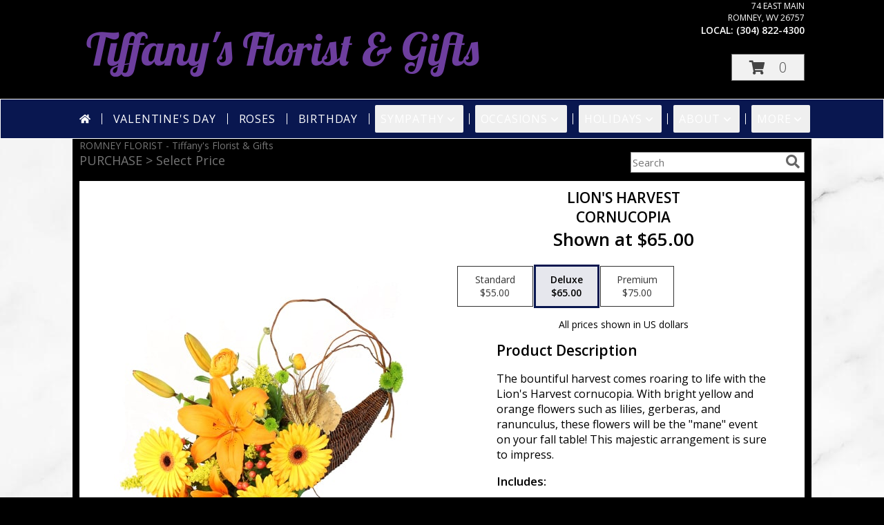

--- FILE ---
content_type: text/css;charset=UTF-8
request_url: https://cdn.myfsn.com/css/myfsn/templates/parallax/parallax.css.php?v=191&accentColor=091750&navFontColor=FFFFFF&headerFontColor=FFFFFF&fontStyle=Arvo&pattern=florish-bg.png&multiColor=0
body_size: 8292
content:

/**/
html, body {
    overflow-x: hidden;
}

 .accentColor {
     color: #091750;
 }

#outside_cart_div
{
    right: 175px;
	text-align:right;
	z-index: 1;
    background-color: #ffffff;
    margin: 0 calc(50% - 50vw);
}

.featuredText, #purchaseText{
	border:none;
}

a.featureButton{
	border:solid;
	width:225px;
}

#purchaseTextBuyNow, #checkoutInfoPurchase {
	background-color: #FFF;
    box-shadow: none;
}

#purchaseTextBuyNow{
	color: #444444 !important;
	padding: 20px !important;
	margin-top: 25px !important;
}

.addon label {
    font-weight:bold;
    font-size:16px;
}
.addon > select {
	display: inline-block;
    height: 28px;
    line-height: 28px;
    border: 1px solid #aaa;
    padding: 4px;
    color: #555;
	background-color: #FFF;
	width: 100% !important;
}


.addon {
  position: relative;
  min-width: 250px;
  margin: 42px 0;
  letter-spacing: 0.05em;
}

.addon:first-of-type{
  margin:auto;
}

.logoName > h1
{
	font-weight: 300;
}

.logoName
{
    color: #979797;
    max-width:750px;
	font-size:28px;
	margin-top: 30px;
    padding-left:10px;
    padding-right:10px;
    display:inline-block;
    overflow: hidden;
}

.logoName a
{
    text-decoration:none;
    font-family: inherit;
    color: inherit;
    font-weight: inherit;
}

.logoName div
{
    text-align:left !important;
}

.addon:after {
    content: '\f078';
    font: normal normal 900 17px/1 "Font Awesome 5 free";
    color: #898989;
    right: 11px;
    top: 10px;
    height: 34px;
    padding: 15px 0 0 8px;
    position: absolute;
    pointer-events: none;
}

select::-ms-expand {
display: none;
}

.addon select {
  -webkit-appearance: none;
  -moz-appearance: none;
  appearance: none;
  display: block;
  width: 100%;
  float: left;
  padding: 0 12px;
  font-size: 14px;
  line-height: 1.75;
  background-color: #ffffff;
  background-image: none;
  -ms-word-break: normal;
  word-break: normal;
}

.addon b
{
	font-size:16px;
}

div#checkoutInfoPurchase div div.addon
{
	margin: 12px 0;
}
div#checkoutInfoPurchase div div.addon select
{
	float:none;
}

#recipeButton
{
	font-size:21px;
	padding:20px;
	border:solid 2px;
	text-transform: uppercase;
	font-family: 'Open Sans',sans-serif;
	position: relative;
	
}

div#purchaseTextBuyNow > form > label
{
	line-height: 1;
    font-size: 16px;
}

#pageTitle
{
	font-size:28px;
}



#content
{

	margin:auto;	
	width: 100%;
}


#tagline{
	background-color:#D0CFCD;
	font-size:14px;
	font-weight: 300;
	padding: 1px;	
}

tr > td
{
  padding-bottom: 1em;
}

.fa-2x{
	padding-right: 2px;
}

div#f2f_wrapper  div.breakout
{
	margin:0;
}

div#f2f_wrapper div.relative.breakout
{
	margin:0;
}

.breakout, .promo_header{
	margin:0 calc(50% - 50vw);
}


#footerLinks, #footerShopAddress, .footerLogo, #footerPolicy, #deliveryAreaText, #footerDeliveryButton{
	float:none;
}

#deliveryAreaText
{
	padding-top: 0 !important;
}


#productDescription
{
	color: #444444;
}

.modal {
    display: none;
    position: fixed;
    z-index: 1;
    left: 0;
    top: 0;
    width: 100%;
    height: 100%;
    overflow: auto;
    background-color: rgb(0,0,0);
    background-color: rgba(0,0,0,0.4);
}


.modal-content {
    background-color: #fefefe;
    margin: 15% auto;
    padding: 20px;
    border: 1px solid #888;
    width: 80%;
}


.close {
    float: right;
    font-size: 18px;
    font-weight: bold;
}

.close:hover,
.close:focus {
    color: black;
    text-decoration: none;
    cursor: pointer;
}


.modal-header {
    padding: 2px 16px;
    font-size: 18px;	
}


.modal-body {padding: 2px 16px;}


.modal-footer {
    padding: 2px 16px;
    background-color: #5cb85c;
    color: white;
}


.modal-content {
	border-radius: 25px;
	text-align: left;
    padding-left: 25px;
    position: relative;
    background-color: #fefefe;
    border: 1px solid #888;
    width: 30%;
    margin: 8% auto auto;
    box-shadow: 0 4px 8px 0 rgba(0,0,0,0.2),0 6px 20px 0 rgba(0,0,0,0.19);
    -webkit-animation-name: animatetop;
    -webkit-animation-duration: 0.4s;
    animation-name: animatetop;
    animation-duration: 0.4s
}


@-webkit-keyframes animatetop {
    from {top: -300px; opacity: 0} 
    to {top: 0; opacity: 1}
}

@keyframes animatetop {
    from {top: -300px; opacity: 0}
    to {top: 0; opacity: 1}
}


.product1 > h3{
    font-size: 16px;
    font-weight: 400;
    font-family: 'Open Sans',sans-serif;
    text-transform: uppercase;
    line-height: 0.94;
    text-align: center;
    min-height: 32px;
}

.product1 > p{
    font-size: 15px;
    font-family: 'Open Sans',sans-serif;
    text-transform: uppercase;
    line-height: 0.94;
    text-align: center;
}

.priceString{
    font-size: 15px !important;
    font-family: 'Open Sans',sans-serif;
    padding-top: 10px;
    text-transform: none !important;

}

.prodButton{
    color:# !important;
    font-family: 'Open Sans',sans-serif;
    text-transform: uppercase;
    font-size: 19px !important;
    text-align: center;
}

.productInfo .title{
    font-size: 28px;
    font-family: 'Open Sans',sans-serif;
    text-transform: uppercase;

}

.featuredText{
    font-size: 16px;
    font-family: 'Open Sans',sans-serif;
    line-height: 1.637;
    text-align: left;
    width: 500px;
}

.featureButton{
    border: 2px solid;
    width: 195px !important;
    font-size: 24px !important;
    margin-top: -20px;
    margin-bottom: 10px;
}

.featureButton:hover{
    color: white;
    background: #091750;
}


#formTopSearch > input {
	font-size: 15px;
	font-family: 'Open Sans',sans-serif;
	color: inherit;
	text-align: left;
}

.newsletterSignup {
	font-family: 'Open Sans',sans-serif;
}

#formTopSearch {
	color: hsl(0,0%,40%);
	background-color: rgb(255, 255, 255);
}

#btnShare {
	color: hsl(0,0%,40%);
	font-weight: 300;
}

.fa-search{
	font-size:20px !important;
}

div#wrapper > div.urgeToBuyProductMessage {
	width: 500px;
	font-size: 16px;
}

div.undecidedBannerFull > div > div > a.featureButton
{
	margin-left:0;
	border-width:2px;
}

.product1 > div > a > img {
	height:auto;
}

 li#page_products li
 {
     border: solid #808080;
     border-width: 23px 1px 15px;
 }

.button {
	margin-top:15px;
	margin-bottom: 10px;
}

.email, #emailBot{
	font-size: 14px;
	padding: 8px;
	width: 90%;
    margin-bottom: 15px;
}
			
.subscribeFSN {
	padding-bottom:20px;
}

.promo_header{
	background-color:#EBEBEB;
}

.rev_comment
{
    border-radius: initial !important;
    margin-top: 15px !important;
}

.rev_flright > i {
    font-size: 40px;
}

.rev_flright{
    padding-right:20px;
}

div.rev_comid > div.rev_comment
{
     width:75% !important;
}

.rev_comid
{
   background-color:#FFF !important;
}

div.contactUs > input.button
{
    padding: 15px !important;
    width: 200px !important;
    border-color: #091750;
    color: inherit;
}

div.contactUs > div.shopName
{
    color: #444;
}

div.contactUs > input.button:hover,
div.contactUs > input.button:focus {
    background-color: #091750;
    color: #FFFFFF;
}

.quickShareHeader {
	display:none;
}

.rev_ricon {

	display:none !important;
}

#pageTitle{
	display:none;
}

div.undecidedBannerFull > div
{
    padding-top: 20px;
    text-align: center;
}

div#subTitle, div.breadCrumb
{
	display:none;
}

.feature{
	margin-top: 15px;
	padding-bottom: 25px;
}

div.undecidedBannerFull > div > div >a.featureButton
{
	margin-top:10px;
}

div.featuredText > div.urgeToBuyProductMessage {
	line-height:normal;
 	margin-bottom: 25px;
	font-size: 16px;
	color: #444;
}

#insideTitle
{
	text-transform: capitalize;
}

div.contactUs > form > table > tbody > tr > td > select {

    display: block;
    width: 100%;
    padding: 0 12px;
    font-size: 16px;
    line-height: 1.75;
    color: #333;
    background-color: #ffffff;
    background-image: none;
    -ms-word-break: normal;
    word-break: normal;
    height: 30px;
}

div.contactUs > form > table > tbody > tr > td + td > input {
    width: 100%;
    line-height: 1.75;
}

div.contactUs > form > table > tbody > tr > td
{
	text-transform: uppercase;
}

div.contactUs > form > table > tbody > tr > td > input[type=submit]
{
	width:200px !important;
        margin-left: 30%; 
        padding: 10px;
}

div.customOrders {
	margin: auto !important;
	padding-top:10px;
}

div.customOrders > p > span.label {
	color: #444 !important;
	font-weight: 400;
}

.menuItem
{
	font-weight:300;
}

#content #container{
    width: 70%;
    margin-left: 15%;
    text-align: center;
}

.newDeliveryLinkWrapper{
    font-family: 'Open Sans',sans-serif;
    font-size: 16px;
    margin-top: 75px;
    text-align: center;
}

.address1Header
{
	color:#000000;
	font-size:12px;
	text-transform: uppercase;
}

.address2Header
{
	color:#000000;
}



#headerText
{
	font-size: 85px;
	text-align: right;
	background-color: transparent;
	margin: 0 calc(50% - 50vw);
	position: absolute;
	top: 132px;
	right: 215px; 
}

#parallaxDiv
{
	margin-bottom:6px;
}

#pageTitle, #subTitle, .breadCrumb
{
	display:none;
}

#nav1
{
	text-transform: uppercase;
	font-size:18px;
	font-weight: 400; 
	margin:0; 
	display: inline;
	border: none;	
}

#nav2
{
	text-transform: capitalize;
    	font-size: 18px;
	white-space: nowrap;
}

#subNavInfo
{
	display:none;
	padding-bottom: 3px;
	text-align:left;
}

#subNavInfo > h2
{
	font-size: 12px;
	display:inline; 
	margin: 0;
	font-weight: 400;
}

#floristStateCrumb
{
	text-transform: uppercase;
}

.moreBox
{
	width: 1000px !important;
	margin-left: -600px;
    max-width: 1200px;
}

.menuItem
{
    padding-bottom:6px !important;
}

.subMenuItem {
    margin-left: 10px !important;
    font-size: 15px;
}

.homeNav
{
    border-color:#FFFFFF #FFFFFF #FFFFFF !important;
    border:0;
}

#nav {
    list-style-type:none;
    font-family: "Open Sans",sans-serif;
    width: 100%;
    padding-left:0;
    margin: auto;
    text-align: center;
    font-weight: 300;
}

#nav > li {
     display:inline-block;
    position:relative;
    padding: 0 15px;
}
#nav > li > a {
    border-top-left-radius: 5px;
    border-top-right-radius: 5px;
    display:block;
    text-decoration:none;
    padding: 5px;

}
#nav > li > a:hover {
    border-color:#999
}

#nav > li.selected  > a {
    border:none;
    z-index:100000000000;
    font-family: "Open Sans",sans-serif;
}
#nav a:focus{
    outline: 1px solid #FFFFFF;
    outline-style:  auto; /* Autostyling used in the focus ring for Chrome/Firefox, fix for IE not supporting auto in outline style */
}
#nav .subs a:focus{
    outline-color: black; /* show focus in dropdown menus (all have white background) */
}

#nav li div {
    position:relative;
}

#nav li div div {
    background-color:#FFFFFF;
    border:1px solid rgb(208, 207, 206);
    opacity: .95;
    padding:12px 0;
    display:none;
    color:#4F4F4F;
    font-size:0.85em;
    margin:0;
    position:absolute;
    top:-1px;
    z-index:10;
    width:168px;
    margin-left: -15px;
}
#nav li div div.wrp2 {
    width:auto !important;
    overflow:auto;
    text-align: center;
    border-radius: 3px;
}
.sep {
    left:190px;
    bottom:0;
    height:auto;
    margin:15px 0;
    position:absolute;
    top:0;
    width:1px;
}
#nav li div div ul {
    padding-left:10px;
    padding-right:10px;
    position:relative;
    list-style-type:none;
    margin-top: 0;
    display: inline-block;
    text-align: left;
    min-width: 140px !important;
    vertical-align: top;
}
#nav li div ul li {
    margin:0;
    padding:0;
}

#nav li ul ul {
    padding:0 0 8px;
}
#nav li ul ul li {
    margin:0;
    padding:0;
}

#nav li ul ul li a {
    color:#0060A6;
    display:block;
    margin-bottom:1px;
    padding:3px 5px;
    text-decoration:none;
    font-size:0.9em;
    min-width: 140px;
}

#nav li ul ul li a:hover{
    color:#265a88;
}
.menuLinkColor a
{
    color:#4F4F4F !important;
    text-decoration:none !important;
    display:block;
}

.menuLinkColor a:hover
{
    color:#265a88 !important;
}

.menuBox
{
    margin-left:-158px;
    z-index:10000000000000000000000000000000;
}

#navMenuData{
    letter-spacing: 0.06em;
    display: block;
    font-size: 16px;
    font-family: 'Open Sans',sans-serif;

}

#ioNavWrapper{
    	align-content: center;
    	line-height: 30px;
    	padding: 8px;
}

#subNavInfo
{
    color: #444444;
    display:none;
}

.feature .featureButton{
    margin-top: -15px;
}

#navGlue{
    vertical-align: middle;
    text-align: center;
}

.menu {
    text-align:center;
    width:100%;
    font-family: "Open Sans",sans-serif;
    font-size: 19px;
    padding-bottom:14px;

}

#nav > li:not(.homeNav):after {
    content: '';
    background-color:  #FFFFFF;
    width: 1px;
    height: 40%;
    position: absolute;
    top: 50%;
    left: 0;
    transform: translateY(-50%);
}

.menuItem > a
{
  color: #4F4F4F !important;
}

.subMenuItem > a
{
    text-transform: capitalize;
}

.moreBox
{
    width: 1000px !important;
    margin-left: -600px;
    max-width: 1200px;
}

#imageLogo > a > img
{
	max-width: 355px;
	max-height: 140px; 
}

#footer {
    margin: 0 calc(50% - 50vw);
    background-color: #e1e1e1;
}

#btnMobileShop
{
	display:none;
}

div#featuredProductPurchase.halfLeft  i
{
	font-size: 22px;
	color: #FFF !important;
}

#content > .socialProfileBar
{
	display:none;
}

#my-menu:not( .mm-menu ) 
{ 
	display: none; 
}

.custom_form_button_link {
    border: solid 2px #091750;
    color: #091750;
    background-color: #FFF;
    text-decoration: none;
    font-size: 20px;
    letter-spacing: 1px;
    font-weight: 300;
    cursor: pointer;
    padding: 20px;
    display: block;
    height: fit-content;
}

.custom_form_button_link:hover, .custom_form_button_link:focus {
    background-color: #091750;
    color: #FFFFFF;
}

.custom_form_button {
    display: inline-block;
    max-width: 448px;
    min-height: 75px;
    padding: 20px;
    margin-top: 30px
}

.custom_form_button_wrapper {
    text-align: center;
}

@media (max-width:440px){
	div#wrapper > div.urgeToBuyProductMessage, #urgeToBuy, .urgeToBuy {
	    font-size: 12px !important;
	}
	.rev_flright > i.fa.fa-star
	{
		font-size:20px;
	}
	div#purchaseTextBuyNow>form>div.urgeToBuyProductMessage {
    		font-size: 12px !important;
	}
}

@media (min-width:441px){
	div#purchaseTextBuyNow>form>div.urgeToBuyProductMessage {
	    font-size: 12px !important;
	}
}

@media (max-width: 974px){
	div#outside_cart_div > div#subNavInfo > br
	{
		display:none;
	}
	#mobileShareBottom
	{
		display:block !important;
	}
	#floristStateCrumb, #floristNameCrumb, #insideTitle
	{
		display:none;
	}
	#formTopSearch, #topSearchSocial
	{
		display:none;
	}
	#content {
		padding-bottom: 0 !important;
	}
}

#mobileShareBottom
{
	display:none;
    background-color: #e1e1e1;
}

@media (min-width: 1051px){
    .custom_form_button {
        min-width: 448px;
    }
    #wrapper {
        padding: 0 10px 0 10px;
    }
	#imageLogo > a > img
	{
		padding-left: 15px;	
	}
	#mobileShareBottom
	{
		display:none;
	}
	.contactUs
	{
	   width: 800px !important;
	}
	.logoName
	{
		float:left;
	}
	#my-menu
	{
		display:none;
	}
	#purchaseInfoBuyNow
	{
    	     width: 400px !important;
    	     max-width: inherit;
	}
	#sliderTitle
	{
	    color: #808080 !important;
	    display: block !important;
	    text-align: center;
            font-weight: 300;
	    text-transform: uppercase;
            letter-spacing: 1px;
	}

	.simpleSlider_wrapper
	{
		text-align: center !important;
	}

    .addressAndLink {
        width:280px;
        height:auto;
        display:inline-block;
    }

    .headerPhoneNumber {
        display: inline-block;
    }
}

@media (max-width: 1450px) {
	#headerText
	{
		font-size: 70px;
		right: 190px; 

	}
}
@media (max-width: 1290px) {
	#headerText
	{
		font-size: 65px;
		right: 175px; 
	}
}

@media (max-width: 1200px) {
	#headerText
	{
		font-size: 60px;
		right: 140px; 
	}
}

@media (max-width: 1600px) {
	.moreBox {
	    width: 1000px !important;
	    margin-left: -900px;
	}
}

@media(max-width: 1350px) {
	.moreBox {
	    width: 1000px !important;
	    margin-left: -930px;
	}
}

@media(max-width: 1200px) {
	.moreBox {
	    width: 1000px !important;
	    margin-left: -470px;
	}
}

@media (max-width: 1050px) {
    .cartCount
    {
        background-color: #091750;
        color: #FFFFFF !important;
    }
    .fa-shopping-cart
    {
        color: #FFFFFF;
    }
	#parallaxDiv {
		background-position: center top;
		background-attachment: initial !important;
	}
	#mobileButtonDiv {
	   	display: table;
    		border-collapse: collapse;
    		text-align: center;
            vertical-align: center;
    		text-transform: uppercase;	
		width: 100%;
        max-height: 40px;
	}
	#topSearchSocial {
		padding-right:20px;
	}	
	#wrapper
	{
		width:inherit;
	}
	#headerText
	{
		top:70%;
		font-size: 50px;
		right: 65px;
	}
	.myFSNSearch
	{
		height:41px !important;
	}
	.mobileDeliveryAreaBtn {
		border: 1px solid #091750 !important;	 	
	}
	.mobileDeliveryArea {
		border-color: #091750 !important;
        background-color: #e1e1e1;
	}
	#sliderTitle {
		color: #091750 !important;
	}
	.product1 > img
	{
		width:167px;
        padding-bottom: 5px;
	}
	#subNavInfo > h2
	{
		display:none;
	}
	.QuickButtons .QuickButton a {
		font-weight:300;
	}
	.prodButton
	{
		color:#091750 !important;
	}
	
	.logoName
	{
		margin-top:15px;
		margin-bottom:15px;
	}

	#purchaseInfoBuyNow
	{
		max-width:100%;
	}
	#urgeToBuy
	{
		text-align:initial !important;
	}

	#btnMobileShop
	{
        vertical-align: center;
	}

	#imageLogo > a > img {
		float:none !important;
	}

	#mobileMenuButton
	{
		display:inline-block !important;
		z-index: 999 !important;
		float:left;
		font-size: 32px;
	}

	div#subNavInfo
	{
		font-size:12px !important;
	}
	#logo_div
	{
		margin:auto;
		width: 100% !important;
	}
	.productWrapper
	{
		width: 100% !important;
	}
	#mobileTopMenu
	{
	     display:inline-block;
	}

	.address1Header, .address2Header, #tagline, div#ioNavWrapper.breakout, .relative, .topMobileLink
	{
		display:none !important;
	}

	#outside_cart_div
	{
		display: inline-block;
		text-align:center;
		width:100%;
	}

	#btnMobileShop
	{
		background-color: #091750;
		width:49% !important; 
		color: #FFFFFF;
		height: 50px;
		border-right:1px solid #979797;
		font-size:22px;
		line-height: 50px !important;
		margin-right: -4px;
		font-weight:300;
		display: table-cell;
		text-transform: none;
	}
	
	.cartDiv
	{
	    margin-top:0;
	    width: 50%;
	    display: table-cell;
	    background-color: #091750;
	    text-align: center;
	}



	div.cartDiv > a.hoverLink
	{
        background-color: #091750;
		line-height: 50px !important;
		border: none !important;
		height: 50px;
		font-size:22px !important;
	}

	.QuickButton, .QuickButton a:hover
	{
		background-color: #091750;
		color: #FFFFFF;
	}

	.QuickButton:nth-child(n+2) {
		border-left: 1px solid #FFFFFF;
	}

	a.featureButton
	{
		display:inline-block !important;
		padding: initial !important;
    		height: initial !important;
	}
	div.premiumFeatureFrame
	{
		padding: initial;
	}
	
	a.prodButton{
		display:inline !important;
		color: #444;
	}
	
	.feature {
		border:none !important;
	}

	#outside_cart_div > img
	{
		float:none !important;
	}
    #nav1 {
        padding-left: 5px;
    }
    #nav2{
        padding-left: 5px;
        font-size: 15px !important;
    }
    #subNavInfo > h2 {
        padding-left: 5px;
    }
}

@media (max-width: 600px)
{
	#parallaxDiv
	{
		display:none;
	}

}


ul#nav.mm-listview > li
{
	display:block !important;
}

#parallaxTag
{
    font-size: 20px;
    letter-spacing: .25em;
    font-weight: 300;
    color: #000000;
}

.child
{
	font-weight:300;
}

.childHeader
{
	font-weight:400;
}


#my-menu a.multiHeader 
{
	text-align:left;
	color: #000000;
}

#mobileClientName
{
    font-family: "Open Sans", sans-serif;
   	 text-transform: uppercase;
	 margin:0;
	 font-size: 18px;
     font-weight: 300;
	 padding-top: 10px;	
}

#mobileClientPhone
{
	margin-top:0;
	font-size:20px;
    font-weight: bolder;
}

#mobileSearch > input
{
	height: 41px;
    display: inline;
    width: 245px;
   	margin-bottom: 12px;
	background-color: #F3F3F3;
}

#mm-1 > ul > li > a.homeNav
{
	text-align:left;
	color: #000000;
    font-family: "Open Sans", sans-serif;
	font-weight: 400;
}

#mm-1 > ul > li > a.moreHeader
{
	text-align:left;
	color: #000000;
}

#mm-1 > ul > li > a.multiHeader
{
	text-align:left;
	color:  #000000;
    font-family: "Open Sans", sans-serif;
	font-weight: 400;
}

#mm-1 > ul > li > a.single, #mm-1 > ul > li > a.childHeader
{
	text-align:left !important;
	padding-left: 60px !important;
	display:none;
	background-color: #e6e6e6 !important;
}

#mm-1 > ul > li > a.child
{
	text-align:left !important;
	padding-left: 100px !important;
	display:none;
        background-color: #e6e6e6 !important;
	font-size: 12px;
}

.mm-menu .mm-listview > li:after {
    border-color: #E1E1E1 !important;
}



a.mobilePhoneLink {
    display: block;
    text-decoration: none;
    text-align: center;
    font-weight: bold;
    font-size: 20px;
    padding-top: 5px;
}

.fa-mobile.fa-2x
{
    color: #444 !important;
}

.mm-menu, .mm-menu > .mm-panel {
  -webkit-box-shadow: 3px 3px 5px 6px #ccc !important;
  -moz-box-shadow:    3px 3px 5px 6px #ccc !important;
  box-shadow:         3px 3px 5px 6px #ccc !important;
}


#my-menu > #mm-1 > ul.mm-listview.mm-first.mm-last > li > p
{
	-webkit-margin-before: 0;

}

#footerLinks
{
	vertical-align:top;
}

#footerShopHours
{
	vertical-align:top;
}

div#purchaseTextBuyNow > form > div.urgeToBuyProductMessage
{
	width: auto !important;
}

input.addToCartButton
{
    width: 50%;
    height: 48px;
    letter-spacing: 1px;
    font-family: 'Open Sans',sans-serif;
    font-size: 21px;
    color: #091750;
    background-color: #FFF ;
    border: solid 2px #091750;
}

input.addToCartButton:hover{
    color: #FFF ;
    background-color: #091750;
}

.buyNowCurrencyNotice
{
	font-size: 12px;
}

.socialProfileBar
{
	background-color: #F0F0F0;
	padding-left: 10px !important;
	padding-top: 5px;
        padding-bottom: 5px
}

.purchaseNowName
{
    font-family: "Open Sans", sans-serif;
   	text-transform: uppercase;
	font-size: 28px;
	font-weight:300;
}

.purchaseNowType
{
	margin-bottom:10px;
}


.mm-menu.mm-current
{
	box-shadow: 6px 0 16px #888888;
}


.mm-listview > li > a {
	padding: 14px 10px 11px 20px !important;
}

.mobileDialogLink
{
	background-color: #091750 !important;
	color:#FFF !important;
}

.mobileDialogLink .fa-mobile.fa-2x, .mobileDialogLink .fa-globe.fa-2x
{
	color:#FFF !important;
}
#footerDeliveryArea
{
	background-color: #e1e1e1;
}

.shoppingCartLink ~ .hoverLink
{
	font-family: 'Open Sans',sans-serif;
	font-weight:300 !important;
}

.undecidedBannerFull a hr{
    margin-top: 20px;
    border: 0 solid #e4e4e4;
    border-top-width: 1px;
}

.prodButton:hover {
	border: none !important;
}

#purchaseInfoBuyNow
{
	max-width: 430px !important;
}

#purchaseTextBuyNow .addon select
{
	max-width: 430px  !important;
}

#purchaseTextBuyNow form select
{
	max-width: 430px  !important;
}


.socialProfileBar a
{
	background-color:#888 !important;
}

.socialProfileBar a:hover
{
	background-color:#555 !important;
}

.product1 > .button  {
	border: 2px solid #FFF !important;
	display:block;
	padding: 8px;
}

.halfLeft, .halfRight
{
	max-width: inherit !important;
}

#purchaseTextBuyNow
{
	margin-top: 25px !important;
}

#footerDeliveryButton > a:hover{
	text-decoration:none;
	color: #FFF;
}

.simpleSlider_wrapper
{
	    position: initial !important;
}

#purchaseTextBuyNow > form > div
{
	color: #555;
	font-size:16px;
}

/*---------------------------------------------------------------------*/
.hoverLink:hover, .absolute-text:hover, #recipeButton:hover {
	background-color: #091750;
	color: #FFFFFF !important;
	border: 1px solid #FFF;
}
a.featureButton, #recipeButton{
	border-color: #091750;
	color: #091750;
	background-color:#FFF;
	font-size: 21px;
	border-width:2px;
}

#recipeButton{
	width: initial;
	font-weight:300;
}

#recipeButton:hover{
	border: 2px solid #FFF;
}
.promo_header a:link{
	color: #091750;
}
.urgeToBuyTruck, .addToCartButton, a.featureButton:hover {

	color: #FFF;
}

 .urgeToBuyProductMessage > .urgeToBuyTruck {
     color: #FFF;
     background-color: #091750 !important;
 }

 .undecidedBannerFull .urgeToBuyTruck {
     background-color: #091750 !important;
 }

 .urgeToBuyProductMessage {
     background-color: #D0CFCD;
     text-align: left;
     font-weight: initial;
     height: 0;
     border-bottom: 40px solid #D0CFCD;
     border-right: 18px solid #fff;

     width: 500px;
 }

 .urgeToBuy {
     background-color: #D0CFCD;
     text-align: left;
     font-weight: initial;
     height: 0;
     border-bottom: 40px solid #D0CFCD;
     border-right: 18px solid #fff;

 }

.checkoutStep > img{
	background-color: #091750 !important;
}
#footerDeliveryArea, #footerDeliveryButton{
	border-color: #091750;
}
.prodButton{
	color: #091750;
}		
.prodButton:hover{
	border: 2px solid #091750;
	padding:4px;
}
.title{
	color: #091750 !important;
	letter-spacing: 1px;
	text-transform: uppercase;
	font-weight: 300;
}
.accentBackground, div.contactUs > form > table > tbody > tr > td > input[type=submit] {
	background-color: #091750;
	color:#FFF;
	border: none;
}
.newsletterSignup
{
	border-radius: 5px;
	padding: 10px;
	background-color: #091750;
	color: #FFF;
	border: none;
	height:inherit !important;
}

.subscribeFSN #emailBot
{
	height: 24px !important;
}

#mobileShareBottom .newsletterSignup
{
	height: 45px !important;
	color: #FFF !important;
	background-color: #444 !important;
}

#headerText{
	font-family: 'Arvo';
	color:#FFFFFF;
}
.rev_flright > i {
	color: #091750;
}

#ioNavWrapper {
	background-color: #091750;
}
#nav > li > a {
	color: #FFFFFF;
}

.purchasePrice
{
	font-size: 16px;
}
	
.shownAt
{
	color: #091750 !important;
	font-size: 16px;
}

.purchaseNowName {
	color: #091750 !important;
}

.product1 > .button:hover  {
	border: 2px solid #091750 !important;
	display:block;
	padding: 8px;
}
#footerDeliveryButton:hover{
	background-color: #091750;
	color: #FFF;
}

.undecidedBannerFull .accentColor
{
	letter-spacing: 1px;
	text-transform:uppercase;
	font-weight:300;
	font-size: 28px !important;
	padding-bottom: 3px; 
	text-align:left;
}
.mobileFooterMenuBar
{
	    z-index: 99999;
}

.pageCopyBottom
{
	padding-top:50px;
	padding-bottom:50px;
}

.pageCopyBottom
{
	padding-top:50px !important;
}

#featuredProductPurchase
{
	    padding: 0 3% 1%;
}

#specReq
{
	font-weight:bold;
}

a:focus, a:active, 
button::-moz-focus-inner,
input[type="reset"]::-moz-focus-inner,
input[type="button"]::-moz-focus-inner,
input[type="submit"]::-moz-focus-inner,
select::-moz-focus-inner,
input[type="file"] > input[type="button"]::-moz-focus-inner {
    border: 0;
    outline : 0;
}

#footerShopHours
{
	line-height: initial;
}


h2.suggestProducts{
	background-color:inherit !important;
	color:#444444 !important;
	border-top: 1px solid #808080;
	font-weight: 300;
	text-transform: uppercase;
	letter-spacing: 1px;
	text-align:center;
    font-size: 1.17em;
}


#viewChangesButton
{
	margin-bottom:10px !important;
}

#imgUploadTrigger
{
	border: 1px solid #000000;
}

.editHR
{
	display:none;
}

#f2f_footer{
	width: 1050px !important;
}

#collapseNavButton{
	margin-top: 10px !important;
}

#imgUploadTrigger:hover {
    background: #C7C7C7;
}

#side_menu > .menu
{
	text-align:initial !important;
}

.productSliderImage {
	width: auto !important;
}

.simpleSlider_next:hover, span.simpleSlider_next:hover {
	border-left: 32px solid #091750 !important;
}

.simpleSlider_previous:hover {
	border-right: 32px solid #091750 !important;
}

#imageLogo {
	padding-bottom:20px;
}

.sideProducts
{
	margin-left: 75px;
}

.ui-main .navMenu
{
	white-space:normal;
}

#f2f_wrapper #navMenuData
{
	font-size:inherit !important;
}

.navMenu .fa-caret-down
{
	font-size:inherit !important;
}

.ui-main #navMenuData #nav
{
	display: block;
	font-size: 12px;
	width:100%;
	
}

.ui-main #navMenuData #nav > li > a
{
	font-weight:300;
}

li#page_products li
{
	border: solid #808080;
	border-width: 23px 1px 15px;
}
.move_prod
{
	background-color: #808080;
}

.customOrders
{
	width: 100% !important;
	text-align:center !important;
}

#f2f_wrapper .product1 input.button, .ui-main .product1 input.button
{
	display:inline-block;
}

#f2f_wrapper .product1, .ui-main .product1
{
	text-align:center;
}

#formBottomSearch .fa-search
{
	vertical-align: middle;
}

.sameDaySection {
    width: 100%;

    text-transform: uppercase;
}

.buttonSection {
    text-align:left;

    width:100%;
}

.customProductFeaturedText{
    text-align: center !important;
}
@media (min-width: 42.85rem) {
    .customProductFeaturedText{
        text-align: left !important;
    }
}

@media only screen and (min-width: 1051px)
{
    #innerCartDiv {
        width: 1050px;
        margin: auto;
    }
     a.hoverLink
    {
        color:#444;
        background-color: #F1F1F1;
    }
}

.pn-selected {
    border-color:#091750;
    background-color:#091750;
    color: #FFFFFF;
}
.dateOptionSelected {
    border-color:#091750!important;
    background-color:#091750!important;
    color: #FFFFFF;
}
.dateOptionSelected::placeholder {
    color: #FFFFFF;
}
.dateOptionSelectedText {
    color: #FFFFFF;
}

/* widget specific css  */

/* Beginning of Widget Edit */
.hidden {
    display: none !important;
}

.widget {
    border: 1px solid #b2b2b2;
    margin-top: 10px;
    margin-bottom: 10px;
}

.widgets {
    list-style: none;
    padding-left: 0;
}

@media (max-width: 1050px) {
    .widgetsContainer, #widgetInfo {
        width: 80%;
    }
    #businessTypeGrid {
        grid-template-columns: 33% 33% 33%;
    }
}
@media (min-width: 1051px) {
    .widgetsContainer, #widgetInfo {
        width: 100%;
    }
    #businessTypeGrid {
        grid-template-columns: 25% 25% 25% 25%;
    }
}

.fr-btn-grp {
    margin: 0 5px 0 6px !important;
}

.widgetContainer {
    display: flex;
    padding: 12px;
    flex-direction: row;
    justify-content: space-between;
    align-items: center;
}

.widgetContainerOpened, .widgetContainer:hover {
    background-color: #e8e8e8;
}

.moveWidget {
    color:#767676;
}

.widgetName {
    font-size: 22px;
}

.widgetDescription {
    font-style: italic;
}

.enableAndMove {
    display: flex;
    align-items: center;
}

.enabledOuter.enabled {
    background-color: #0091fd;
}

.enabledOuter.disabled {
    background-color: #c9c9c9;
}

.enabledOuter {
    display: inline-block;
    width: 54px;
    height: 27px;
    border-radius: 16px;
}

.enabledInner {
    background-color: #fdfdfd;
    width: 21px;
    height: 21px;
    border-radius: 16px;
    display: inline-block;
    margin-top: 3px;
}

.enabledInner.disabled {
    margin-left: 4px;
}

.enabledInner.enabled {
    margin-left: 29px;
}

.moveWidget {
    cursor: move;
    margin-left: 16px;
}

.openedContent {
    margin: 30px;
}

#establishedDate {
    margin: 0 0 20px 0;
}

#establishedDate > span {
    margin-right: 10px;
}

.widgetSelect {
    background-color: initial;
    border: 1px solid #ccc;
}

#establishedDate > select {
    border-radius: 5px;
    padding: 8px;
    margin: 0;
    width: 20%;
}

#pageCopyEditorDescription {
    line-height: 1.5
}

#templateSelector {
    display: flex;
    flex-direction: row-reverse;
    margin: 10px 20px 10px 0;
}

#businessPhotoSectionContainer {
    display: flex;
    margin-bottom: 30px;
    align-items: center;
}

#businessPhotoContainer {
    width: 225px;
    height: auto;
    aspect-ratio: 4/3;
    background-color: #ececec;
    border: #94949b 1px solid;
    border-radius: 10px;
    display: flex;
    flex-direction: column;
    justify-content: center;
    overflow: hidden;
}

#businessPhotoSectionContainer > .pintura-inline-editor {
    height: auto;
    width: 325px; /* needs roughly 50px extra on height and width than addPhotoContainer */
    aspect-ratio: 4/3;
    display: none
}

#businessPhotoContainer > span {
    display: flex;
    justify-content: center;
}

#addPhotoOfShop {
    font-size: 20px;
    margin: 30px 0 15px 0;
}

#AddPhotoContainer {
    margin-left: 10px;
}

#AddPhotoContainer > label > input {
    margin: 3px 0 5px 0;
    width: 300px;
    border-radius: 5px;
}

#chooseFileContainer {
    margin: 10px 0;
}

.underlineButton {
    background: none;
    border: none;
    padding: 0;
    text-decoration: underline;
    cursor: pointer;
}

#businessTypeContainer {
    margin-bottom: 30px;
}

#businessTypeGrid {
    display: grid;
}

#businessTypeGrid > label > input {
    margin-right: 5px;
}

.customTypeInput {
    width: 75%;
}

#saveContainer {
    display: flex;
    justify-content: center;
    align-items: center;
}

#saveBusinessDescription {
    margin-top: 20px;
    padding: 10px 20px;
    border: none;
    background-color: #C7C7C7;
}

#saveBusinessDescription:hover {
    background: #CFCFCF;
}

/* Beginning of Live Website Widget Display  */
#businessInfoDisplay {
    padding-left: 30px;
    padding-right: 40px;
    text-align: left;
    margin-bottom: 20px;
    float: left
}

#businessInfoDisplay.bottom {
    margin-top: 50px;
}

#aboutUsBody {
    text-align: initial;
}

#shopName {
    color: #091750;
    margin: 0;
}

#shopPhotoContainer {
    float: right;
    margin-left: 20px;
}

#shopPhoto.wide {
    width: 400px;
    height: auto;
}

#shopPhoto.tall {
    width: auto;
    height: 400px;
}

#shopPhoto.square {
    width: 250px;
    height: auto;
}

#EstablishedDateAndTypes {
    color: grey
}

#businessTypes {
    margin-top: 5px;
}

/* end of live website widget display */


.widget .page-input {
    border-width: 1px 1px 1px !important;
    column-count: 2;
}

.widget .page-input-id-label {
    display: block;
}

.widget .pages_dropdown {
    display: inline-block;
    width: 170px;
    border: 1px solid black;
    text-align: right;
    padding-right: 5px;
    cursor: pointer;
}

.widget .dropdown_check_list {
    /* This can take up the full row */
    column-span: all;
    margin: 0 0 30px 0;
}

.widget .dropdown_check_list ul.items {
    padding: 2px;
    margin: 0;
    border: 1px solid #ccc;
    border-top: none;
    /* With all the subpages, this can get excessive */
    overflow-y: scroll;
    height: 350px;
}

.widget .dropdown_check_list ul.items li {
    list-style: none;
}
.addPagesContainer .fa-caret-up {
    color: #0094ff;
}

/*
 * Froala specific css. If Froala is used somewhere other than widgets
 * may have to increase specificity for below rules.
 */

.fr-delete-img {
    display: none !important;
}

.skip-link {
    position: absolute;
    left: 0;
    top: -999px;
    z-index: 10;
    background-color: #091750;
    color: #FFFFFF;
}

.skip-link:focus {
    top: 0;
}

.msgButton {
    color: #091750 !important;
    border-color: #091750 !important;
}

.icon {
    color: #091750;
    margin-right: 5px;
}

.adaButtonTextColor {
    color: black !important;
}

.adaOnHoverBackgroundColor:hover {
    border-top: 1px solid #091750 !important;
    background-color: #e6e7ed !important;
    color: black !important;
    box-shadow: 0 -1px 0 0 #091750;
}

.adaOnHoverFeatureBackgroundColor:hover {
    border-top: 2px solid #091750 !important;
    background-color: #e6e7ed !important;
    color: black !important;
    box-shadow: 0 -1px 0 0 #091750;
}

.adaOnHoverCustomBackgroundColor:hover {
    border-top: 2px solid #091750 !important;
    background-color: #e6e7ed !important;
    color: black !important;
}

.productHover:has(input:not(:checked)):hover {
    background-color: #e6e7ed !important;
}

.deliveryHover:not(.dateOptionSelected):hover {
    background-color: #e6e7ed !important;
}

.pn-selected {
    border: unset !important;
    background-color: #e6e7ed !important;
    color: black;
    box-shadow: 0 0 0 3px #091750;
    transition: box-shadow 0.5s;
}

.dateOptionSelected {
    background-color: #e6e7ed !important;
    color: black;
    box-shadow: 0 0 0 3px #091750;
    font-weight: 900;
    transition: box-shadow 0.5s;
}